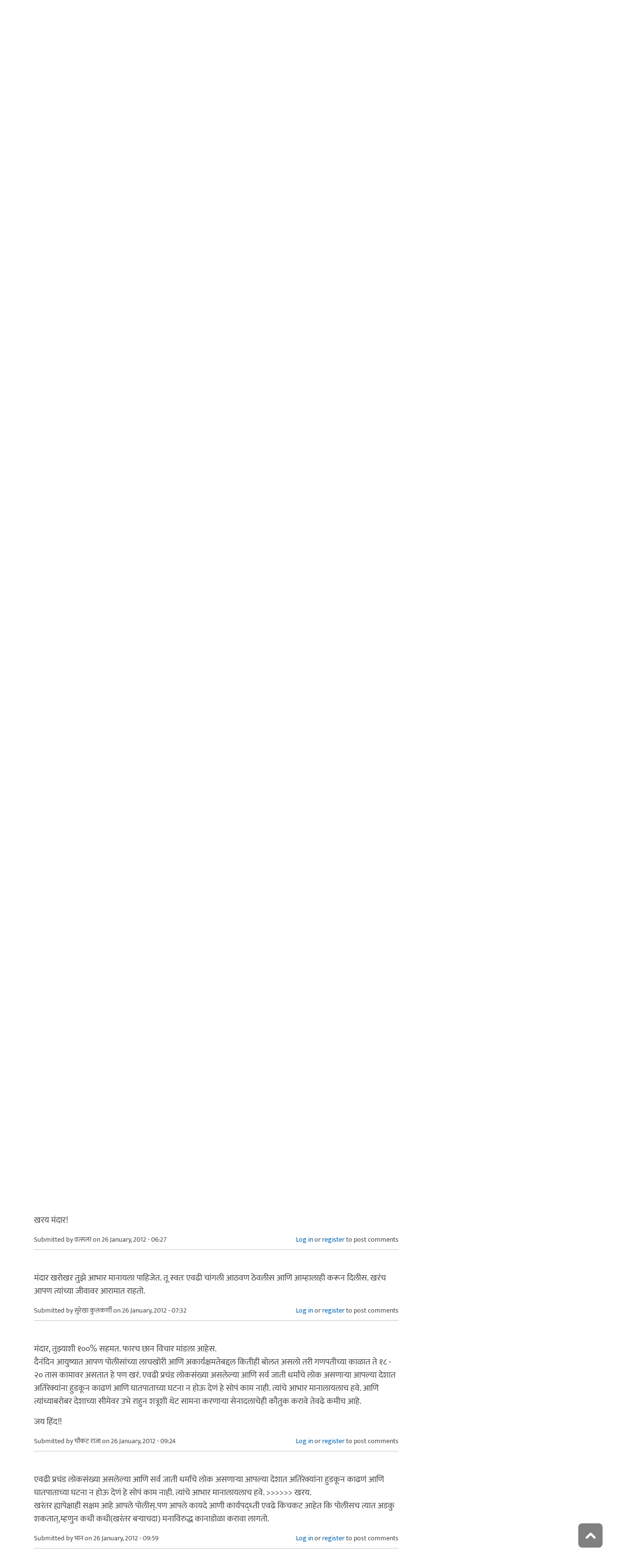

--- FILE ---
content_type: text/html; charset=utf-8
request_url: https://www.maayboli.com/node/32224
body_size: 15425
content:
<!DOCTYPE html>
<html lang="mr" dir="ltr"
  xmlns:content="http://purl.org/rss/1.0/modules/content/"
  xmlns:dc="http://purl.org/dc/terms/"
  xmlns:foaf="http://xmlns.com/foaf/0.1/"
  xmlns:og="http://ogp.me/ns#"
  xmlns:rdfs="http://www.w3.org/2000/01/rdf-schema#"
  xmlns:sioc="http://rdfs.org/sioc/ns#"
  xmlns:sioct="http://rdfs.org/sioc/types#"
  xmlns:skos="http://www.w3.org/2004/02/skos/core#"
  xmlns:xsd="http://www.w3.org/2001/XMLSchema#">

  <head profile="http://www.w3.org/1999/xhtml/vocab">
    <!--[if IE]><![endif]-->
<link rel="dns-prefetch" href="//dk5wv51hv3hj1.cloudfront.net" />
<link rel="preconnect" href="https://dk5wv51hv3hj1.cloudfront.net" />
<link rel="dns-prefetch" href="//maxcdn.bootstrapcdn.com" />
<link rel="preconnect" href="https://maxcdn.bootstrapcdn.com" />
<link rel="dns-prefetch" href="//fonts.gstatic.com" />
<link rel="preconnect" href="https://fonts.gstatic.com" crossorigin="" />
<link rel="dns-prefetch" href="//fonts.googleapis.com" />
<link rel="preconnect" href="https://fonts.googleapis.com" />
<link rel="dns-prefetch" href="//www.google-analytics.com" />
<link rel="preconnect" href="https://www.google-analytics.com" />
<link rel="dns-prefetch" href="//stats.g.doubleclick.net" />
<link rel="preconnect" href="https://stats.g.doubleclick.net" />
<meta http-equiv="Content-Type" content="text/html; charset=utf-8" />
<meta http-equiv="x-dns-prefetch-control" content="on" />
<link rel="dns-prefetch" href="//dk5wv51hv3hj1.cloudfront.net" />
<!--[if IE 9]>
<link rel="prefetch" href="//dk5wv51hv3hj1.cloudfront.net" />
<![endif]-->
<meta name="MobileOptimized" content="width" />
<meta name="HandheldFriendly" content="true" />
<meta name="viewport" content="width=device-width, initial-scale=1" />
<link rel="shortcut icon" href="https://dk5wv51hv3hj1.cloudfront.net/files/favicon_0.ico" type="image/vnd.microsoft.icon" />
<meta name="description" content="आज, प्रजासत्ताक दिनी आपापल्या घरी आरामात बसून त्यांच्या भ्रष्टाचाराबाबत बोलताना, त्यांच्या मग्रूरीबद्दल चर्चा करताना, आणि त्यांच्या अकार्यक्षमतेवर ताशेरे ओढताना आपण त्यांच्या त्यागाचीही आठवण काढूया. कारण आज त्यांच्यामुळेच आपण रात्री सुखाची झोप घेऊ शकतो आहोत, आज त्यांच्यामुळेच कसाबसारख्या अतिरेक्याला जिवंत पकडण्यात आणि पाकिस्तानचा खरा चेहरा पुराव्यासकट जगासमोर मांडण्यात" />
<link rel="canonical" href="https://www.maayboli.com/node/32224" />
<link rel="shortlink" href="https://www.maayboli.com/node/32224" />
<meta property="al:android:package" content="com.maayboli.mbapp1" />
<link rel="alternate" href="android-app://com.maayboli.mbapp1/https/www.maayboli.com/node/32224" />
<meta property="al:android:app_name" content="मायबोली" />
    <title>आज त्यांचेही आभार मानूया | Maayboli</title>
    <style type="text/css" media="all">
/* <![CDATA[ */
@font-face{font-family:'Ek Mukta';font-style:normal;font-weight:400;src:url(https://fonts.gstatic.com/l/font?kit=mem9YaCmzCuv3KJUDIYTcr4&skey=d65e051ac0f4d370&v=v25) format('woff'),url(https://fonts.gstatic.com/s/ekmukta/v25/mem9YaCmzCuv3KJUDIYTcr0.ttf) format('truetype')}
/* ]]> */
</style>
<link type="text/css" rel="stylesheet" href="https://dk5wv51hv3hj1.cloudfront.net/files/advagg_css/css__u0OIdrD0n_SM7a7_wh5RzGveVW-YPRBbFgD9Nj1T9vE__shHzwCTvHIO20Jo8vK9quyuddTSBXYzX19F7zidb09k__09aerGDB_K9-xamslZRl3v05Nc2fnULxpJIbQ4MdpBc.css" media="all" />

<!--[if (IE 9)&(!IEMobile)]>
<link type="text/css" rel="stylesheet" href="https://dk5wv51hv3hj1.cloudfront.net/files/advagg_css/css__I4r7dKaFfl8gOAtRhc_s_CmUVxE1FkFPQ9fotMhV1DA__Whubzdv9zyTyeqdpEpouWE1QVQ0tGlMpbn3eJpTuHog__09aerGDB_K9-xamslZRl3v05Nc2fnULxpJIbQ4MdpBc.css" media="all" />
<![endif]-->
<link type="text/css" rel="stylesheet" href="https://dk5wv51hv3hj1.cloudfront.net/files/advagg_css/css__X3ICf2yXdzumWJleMmoHSJeIW_Se7mEb0eclGka8rv4__0SrCX3VfG3LKiLB2gigqtGqXjcyj7MblxbarzLknLwo__09aerGDB_K9-xamslZRl3v05Nc2fnULxpJIbQ4MdpBc.css" media="all" />
<style type="text/css" media="all">
/* <![CDATA[ */
#back-top{right:40px}#back-top span#button{background-color:#616161}#back-top span#button:hover{opacity:1;filter:alpha(opacity=1);background-color:#3b3b3b}span#link{display:none}
/* ]]> */
</style>

    <!-- HTML5 element support for IE6-8 -->
    <!--[if lt IE 9]>
      <script src="//html5shiv.googlecode.com/svn/trunk/html5.js"></script>
    <![endif]-->
    <script type="text/javascript">
<!--//--><![CDATA[//><!--
window.google_analytics_uacct = "UA-250696-1";
//--><!]]>
</script>
<script type="text/javascript">
<!--//--><![CDATA[//><!--
(function(i,s,o,g,r,a,m){i["GoogleAnalyticsObject"]=r;i[r]=i[r]||function(){(i[r].q=i[r].q||[]).push(arguments)},i[r].l=1*new Date();a=s.createElement(o),m=s.getElementsByTagName(o)[0];a.async=1;a.src=g;m.parentNode.insertBefore(a,m)})(window,document,"script","https://www.google-analytics.com/analytics.js","ga");ga("create", "UA-250696-1", {"cookieDomain":"auto"});ga("require", "linkid", "linkid.js");ga("require", "displayfeatures");ga("set", "dimension2", "0 sec");ga("set", "dimension3", "0 sec");ga("set", "dimension5", "anonymous user");ga("send", "pageview");// Feature detects Navigation Timing API support.
if (window.performance) {
  // Gets the number of milliseconds since page load
  // (and rounds the result since the value must be an integer).
  var timeSincePageLoad = Math.round(performance.now());

  // Sends the timing hit to Google Analytics.
  ga('send', 'timing', 'JS Dependencies', 'load', timeSincePageLoad);
}
//--><!]]>
</script>
  </head>
  <body class="html not-front not-logged-in one-sidebar sidebar-second page-node page-node- page-node-32224 node-type-story-gulmohar page-sidebar-disabled header-sidebar-disabled sff-5 slff-5 hff-5 pff-5 pdff-5 wide-sidebar" >
    <div id="skip-link">
      <a href="#main-content" class="element-invisible element-focusable">Skip to main content</a>
    </div>
        <!-- #header-container -->
<div id="header-container">
    
        <!-- #header -->
    <header id="header" class="clearfix with-header-side-not-empty container">

                <div id="header-side-container" class="clearfix">
                        <div id="logo-and-site-name-container">
                                <div id="logo" class="alternative-logo-inner">
                <a href="/" title="मुख्यपृष्ठ" rel="home"> <img src="https://dk5wv51hv3hj1.cloudfront.net/files/logos/inner/maayboli_logo_73x90_1.png" alt="मुख्यपृष्ठ" onerror="this.onerror=null; this.src='https://dk5wv51hv3hj1.cloudfront.net/sites/all/themes/maayboli706/logo.png'"/> </a>
                </div>
                                            </div>
                    </div>
        
        <div class="container">
            
            <!-- #header-inside -->
            <div id="header-inside" class="clearfix">
                <div class="row">

                                        <div id="header-main-container" class="clearfix">

                                                <div class="col-sm-12">
                            <!-- #header-first -->
                            <div id="header-first" class="clearfix">
                                <div class="header-area">
                                      <div class="region region-header">
    <div id="block-superfish-1" class="block block-superfish clearfix">

    
  <div class="content">
    <ul  id="superfish-1" class="menu sf-menu sf-main-menu sf-horizontal sf-style-none sf-total-items-6 sf-parent-items-5 sf-single-items-1"><li id="menu-243-1" class="first odd sf-item-1 sf-depth-1 sf-total-children-2 sf-parent-children-0 sf-single-children-2 menuparent"><a href="/new4me_all" title="नवीन लेखन" class="sf-depth-1 menuparent">नवीन लेखन</a><ul><li id="menu-8981-1" class="first odd sf-item-1 sf-depth-2 sf-no-children"><a href="/new4me_all" title="मायबोलीवर नवीन लेखन" class="sf-depth-2">मायबोलीवर नवीन लेखन</a></li><li id="menu-1829-1" class="last even sf-item-2 sf-depth-2 sf-no-children"><a href="/top20forall" title="मायबोलीवरचं, सध्याचं लोकप्रिय लेखन" class="sf-depth-2">निवडक मायबोली</a></li></ul></li><li id="menu-173-1" class="middle even sf-item-2 sf-depth-1 sf-total-children-3 sf-parent-children-0 sf-single-children-3 menuparent"><a href="/hitguj/index.html" title="हितगुज" class="sf-depth-1 menuparent">हितगुज</a><ul><li id="menu-256-1" class="first odd sf-item-1 sf-depth-2 sf-no-children"><a href="/hitguj/index.html" title="हितगुज-विषयानुसार" class="sf-depth-2">हितगुज-विषयानुसार</a></li><li id="menu-252-1" class="middle even sf-item-2 sf-depth-2 sf-no-children"><a href="/node/2201" title="माझ्या गावात" class="sf-depth-2">माझ्या गावात</a></li><li id="menu-257-1" class="last odd sf-item-3 sf-depth-2 sf-no-children"><a href="/hitguj/messages/board-topics.html" title="जुन्या हितगुजवर" class="sf-depth-2">जुन्या हितगुजवर</a></li></ul></li><li id="menu-5184-1" class="middle odd sf-item-3 sf-depth-1 sf-no-children"><a href="https://www.maayboli.com/ganeshotsav/2025" title="मायबोली गणेशोत्सव २०२५" class="sf-depth-1">मायबोली गणेशोत्सव २०२५</a></li><li id="menu-204-1" class="middle even sf-item-4 sf-depth-1 sf-total-children-10 sf-parent-children-0 sf-single-children-10 menuparent"><a href="/gulmohar" title="गुलमोहर" class="sf-depth-1 menuparent">गुलमोहर</a><ul><li id="menu-261-1" class="first odd sf-item-1 sf-depth-2 sf-no-children"><a href="/gulmohar/marathi-katha" title="कथा" class="sf-depth-2">कथा</a></li><li id="menu-262-1" class="middle even sf-item-2 sf-depth-2 sf-no-children"><a href="/gulmohar/marathi-lekh" title="ललित" class="sf-depth-2">लेख</a></li><li id="menu-263-1" class="middle odd sf-item-3 sf-depth-2 sf-no-children"><a href="/gulmohar/kavita" title="कविता" class="sf-depth-2">कविता</a></li><li id="menu-5012-1" class="middle even sf-item-4 sf-depth-2 sf-no-children"><a href="/gulmohar/marathi-gazal" title="मराठी गझल" class="sf-depth-2">गझल</a></li><li id="menu-264-1" class="middle odd sf-item-5 sf-depth-2 sf-no-children"><a href="/gulmohar/marathi-vinod" title="विनोदी लेखन" class="sf-depth-2">विनोदी लेखन</a></li><li id="menu-5010-1" class="middle even sf-item-6 sf-depth-2 sf-no-children"><a href="/gulmohar/chitrakala" title="चित्रकला" class="sf-depth-2">चित्रकला</a></li><li id="menu-5011-1" class="middle odd sf-item-7 sf-depth-2 sf-no-children"><a href="/gulmohar/photography" title="प्रकाशचित्रण" class="sf-depth-2">प्रकाशचित्रण</a></li><li id="menu-265-1" class="middle even sf-item-8 sf-depth-2 sf-no-children"><a href="/node/37112" title="विविध कला" class="sf-depth-2">विविध कला</a></li><li id="menu-1483-1" class="middle odd sf-item-9 sf-depth-2 sf-no-children"><a href="/gulmohar/marathi-balsahitya" title="" class="sf-depth-2">बालसाहित्य</a></li><li id="menu-199-1" class="last even sf-item-10 sf-depth-2 sf-no-children"><a href="/blog" title="रंगीबेरंगी" class="sf-depth-2">रंगीबेरंगी</a></li></ul></li><li id="menu-258-1" class="middle odd sf-item-5 sf-depth-1 sf-total-children-10 sf-parent-children-0 sf-single-children-10 menuparent"><a href="/vishesh" class="sf-depth-1 menuparent">मायबोली विशेष</a><ul><li id="menu-1960-1" class="first odd sf-item-1 sf-depth-2 sf-no-children"><a href="/node/1839" title="मायबोली - गुलमोहर मध्ये मायबोलीकरानी लिहिलेल्या कथा/लेख मालिका." class="sf-depth-2">लेखमालिका</a></li><li id="menu-270-1" class="middle even sf-item-2 sf-depth-2 sf-no-children"><a href="/node/5247" title="गणेशोत्सव" class="sf-depth-2">गणेशोत्सव</a></li><li id="menu-4756-1" class="middle odd sf-item-3 sf-depth-2 sf-no-children"><a href="/node/35318" title="मातृदिन" class="sf-depth-2">मातृदिन</a></li><li id="menu-269-1" class="middle even sf-item-4 sf-depth-2 sf-no-children"><a href="/node/5245" title="दिवाळी अंक" class="sf-depth-2">दिवाळी अंक</a></li><li id="menu-1530-1" class="middle odd sf-item-5 sf-depth-2 sf-no-children"><a href="/marathibhashadin" title="" class="sf-depth-2">मराठी भाषा दिवस</a></li><li id="menu-272-1" class="middle even sf-item-6 sf-depth-2 sf-no-children"><a href="/aksharvarta" title="अक्षरवार्ता" class="sf-depth-2">अक्षरवार्ता</a></li><li id="menu-1956-1" class="middle odd sf-item-7 sf-depth-2 sf-no-children"><a href="/node/35317" title="महिला दिन " class="sf-depth-2">महिला दिन</a></li><li id="menu-259-1" class="middle even sf-item-8 sf-depth-2 sf-no-children"><a href="/sanvaad" title="संवाद" class="sf-depth-2">संवाद</a></li><li id="menu-268-1" class="middle odd sf-item-9 sf-depth-2 sf-no-children"><a href="/karyashala" title="गझल कार्यशाळा" class="sf-depth-2">गझल कार्यशाळा</a></li><li id="menu-277-1" class="last even sf-item-10 sf-depth-2 sf-no-children"><a href="/tendulkar" title="विजय तेंडुलकर स्मृतिदिन" class="sf-depth-2">तेंडुलकर स्मृतिदिन</a></li></ul></li><li id="menu-174-1" class="last even sf-item-6 sf-depth-1 sf-total-children-2 sf-parent-children-0 sf-single-children-2 menuparent"><a href="/node/1500" title="मदतपुस्तिका" class="sf-depth-1 menuparent">मदतपुस्तिका</a><ul><li id="menu-175-1" class="first odd sf-item-1 sf-depth-2 sf-no-children"><a href="/about" class="sf-depth-2">आम्ही कोण?</a></li><li id="menu-176-1" class="last even sf-item-2 sf-depth-2 sf-no-children"><a href="/about_us/patrabhet.shtml" class="sf-depth-2">पत्रभेट</a></li></ul></li></ul>  </div>
</div>
  </div>
                                </div>
                            </div>
                            <!-- EOF:#header-first -->
                        </div>
                        
                        
                    </div>
                    
                    
                </div>
            </div>
            <!-- EOF: #header-inside -->

        </div>
            </header>
    <!-- EOF: #header -->
    </div>
<!-- EOF: #header-container -->



<!-- #page -->
<div id="page" class="clearfix">
    
    
    
     
    <!-- #breadcrumb -->
    <div id="breadcrumb" class="clearfix">
        <div class="container">
            <!-- #breadcrumb-inside -->
            <div id="breadcrumb-inside" class="clearfix">
                <div class="row">
                    <div class="col-md-12">
                        <div>You are here: <a href="/">मुख्यपृष्ठ</a> <span class="breadcrumb-separator">/</span>आज त्यांचेही आभार मानूया</div>        
                    </div>
                </div>
            </div>
            <!-- EOF: #breadcrumb-inside -->
        </div>
    </div>
    <!-- EOF: #breadcrumb -->
    
    
    
    
    <!-- #main-content -->
    <div id="main-content" class="clearfix">
        <div class="container">
            <div class="row">

                <section class="col-md-8">

                    <!-- #main -->
                    <div id="main" class="clearfix main-area">

                                                <h1 class="title" id="page-title">आज त्यांचेही आभार मानूया</h1>                        
                        <!-- #tabs -->
                                                    <div class="tabs">
                                                        </div>
                                                <!-- EOF: #tabs -->

                        
                        <!-- #action links -->
                                                <!-- EOF: #action links -->

                         
                          <div class="region region-content">
    <div id="block-system-main" class="block block-system clearfix">

    
  <div class="content">
    <article id="node-32224" class="node node-story-gulmohar clearfix" about="/node/32224" typeof="sioc:Item foaf:Document">

      <header>
                  <span property="dc:title" content="आज त्यांचेही आभार मानूया" class="rdf-meta element-hidden"></span><span property="sioc:num_replies" content="29" datatype="xsd:integer" class="rdf-meta element-hidden"></span>      
            
              <div class="node-info">
          <span property="dc:date dc:created" content="2012-01-25T22:46:50-05:00" datatype="xsd:dateTime" rel="sioc:has_creator">Submitted by <span class="username" xml:lang="" about="/user/23281" typeof="sioc:UserAccount" property="foaf:name" datatype="">मंदार-जोशी</span> on 25 January, 2012 - 22:46</span>        </div>
      
    </header>
  
  <div class="content wordwrap clearfix ">
    <div class="field field-name-body field-type-text-with-summary field-label-hidden"><div class="field-items"><div class="field-item even" property="content:encoded"><p>आज, प्रजासत्ताक दिनी आपापल्या घरी आरामात बसून त्यांच्या भ्रष्टाचाराबाबत बोलताना, त्यांच्या मग्रूरीबद्दल चर्चा करताना, आणि त्यांच्या अकार्यक्षमतेवर ताशेरे ओढताना आपण त्यांच्या त्यागाचीही आठवण काढूया. कारण आज त्यांच्यामुळेच आपण रात्री सुखाची झोप घेऊ शकतो आहोत, आज त्यांच्यामुळेच कसाबसारख्या अतिरेक्याला जिवंत पकडण्यात आणि पाकिस्तानचा खरा चेहरा पुराव्यासकट जगासमोर मांडण्यात आपल्याला यश आलं आहे. </p>
<p>आज त्यांचे आभार मानूया, त्यांना मनःपूर्वक वंदन करुया - ते म्हणजे अर्थातच आपले - पोलीस!</p>
<p><img src="https://dk5wv51hv3hj1.cloudfront.net/files/u23281/TheUniform.jpg" width="559" height="419" alt="TheUniform.jpg" /></p>
</div></div></div><div class="field field-name-taxonomy-vocabulary-9 field-type-taxonomy-term-reference field-label-above"><div class="field-label">गुलमोहर:&nbsp;</div><div class="field-items"><div class="field-item even"><a href="/taxonomy/term/231" typeof="skos:Concept" property="rdfs:label skos:prefLabel" datatype="">प्रकाशचित्र</a></div></div></div><div class="field field-name-taxonomy-vocabulary-14 field-type-taxonomy-term-reference field-label-above"><div class="field-label">शब्दखुणा:&nbsp;</div><div class="field-items"><div class="field-item even"><a href="/taxonomy/term/8209" typeof="skos:Concept" property="rdfs:label skos:prefLabel" datatype="">पोलीस</a></div></div></div><div class="rrssb"><div class="rrssb-prefix">शेअर करा</div><ul class="rrssb-buttons"><li class="rrssb-whatsapp"><a href="whatsapp://send?text=%E0%A4%86%E0%A4%9C%20%E0%A4%A4%E0%A5%8D%E0%A4%AF%E0%A4%BE%E0%A4%82%E0%A4%9A%E0%A5%87%E0%A4%B9%E0%A5%80%20%E0%A4%86%E0%A4%AD%E0%A4%BE%E0%A4%B0%20%E0%A4%AE%E0%A4%BE%E0%A4%A8%E0%A5%82%E0%A4%AF%E0%A4%BE https%3A%2F%2Fwww.maayboli.com%2Fnode%2F32224" class="popup"><span class="rrssb-icon"></span><span class="rrssb-text">whatsapp</span></a></li><li class="rrssb-facebook"><a href="https://www.facebook.com/sharer/sharer.php?u=https%3A%2F%2Fwww.maayboli.com%2Fnode%2F32224" class="popup"><span class="rrssb-icon"></span><span class="rrssb-text">facebook</span></a></li><li class="rrssb-twitter"><a href="https://twitter.com/intent/tweet?text=%E0%A4%86%E0%A4%9C%20%E0%A4%A4%E0%A5%8D%E0%A4%AF%E0%A4%BE%E0%A4%82%E0%A4%9A%E0%A5%87%E0%A4%B9%E0%A5%80%20%E0%A4%86%E0%A4%AD%E0%A4%BE%E0%A4%B0%20%E0%A4%AE%E0%A4%BE%E0%A4%A8%E0%A5%82%E0%A4%AF%E0%A4%BE&url=https%3A%2F%2Fwww.maayboli.com%2Fnode%2F32224" class="popup"><span class="rrssb-icon"></span><span class="rrssb-text">twitter</span></a></li><li class="rrssb-googleplus"><a href="https://plus.google.com/share?url=https%3A%2F%2Fwww.maayboli.com%2Fnode%2F32224" class="popup"><span class="rrssb-icon"></span><span class="rrssb-text">google+</span></a></li><li class="rrssb-pinterest"><a href="http://pinterest.com/pin/create/link/?url=https%3A%2F%2Fwww.maayboli.com%2Fnode%2F32224&media=https%3A%2F%2Fdk5wv51hv3hj1.cloudfront.net%2Fsites%2Fall%2Fthemes%2Fmaayboli706%2Flogo.png&description=%E0%A4%86%E0%A4%9C%20%E0%A4%A4%E0%A5%8D%E0%A4%AF%E0%A4%BE%E0%A4%82%E0%A4%9A%E0%A5%87%E0%A4%B9%E0%A5%80%20%E0%A4%86%E0%A4%AD%E0%A4%BE%E0%A4%B0%20%E0%A4%AE%E0%A4%BE%E0%A4%A8%E0%A5%82%E0%A4%AF%E0%A4%BE" class="popup"><span class="rrssb-icon"></span><span class="rrssb-text">pinterest</span></a></li><li class="rrssb-email"><a href="mailto:?subject=%E0%A4%86%E0%A4%9C%20%E0%A4%A4%E0%A5%8D%E0%A4%AF%E0%A4%BE%E0%A4%82%E0%A4%9A%E0%A5%87%E0%A4%B9%E0%A5%80%20%E0%A4%86%E0%A4%AD%E0%A4%BE%E0%A4%B0%20%E0%A4%AE%E0%A4%BE%E0%A4%A8%E0%A5%82%E0%A4%AF%E0%A4%BE&body=https%3A%2F%2Fwww.maayboli.com%2Fnode%2F32224" ><span class="rrssb-icon"></span><span class="rrssb-text">email</span></a></li></ul></div>  </div>

  
      <footer>
      <ul class="links inline"><li class="comment_forbidden first last"><span><a href="/user/login?destination=node/32224%23comment-form">Log in</a> or <a href="/user/register?destination=node/32224%23comment-form">register</a> to post comments</span></li>
</ul>    </footer>
  
  <section id="comments" class="comment-wrapper divider">
  
    
  <a id="comment-1853489"></a>
<article class="comment clearfix" about="/comment/1853489#comment-1853489" typeof="sioc:Post sioct:Comment">

  
  <div class="content clearfix">
   

        <h3 property="dc:title" datatype="" class="title"><a href="/comment/1853489#comment-1853489" class="permalink" rel="bookmark">खरं आहे मंदार! त्यांच्यामुळेच</a></h3>
        
    <span rel="sioc:reply_of" resource="/node/32224" class="rdf-meta element-hidden"></span><div class="field field-name-comment-body field-type-text-long field-label-hidden"><div class="field-items"><div class="field-item even" property="content:encoded"><p>खरं आहे मंदार! त्यांच्यामुळेच आपण निवांत राहू शकतो. त्यांचे आभार मानायलाच हवेत.</p>
</div></div></div>        <div class="submitted">
            <span property="dc:date dc:created" content="2012-01-25T23:13:31-05:00" datatype="xsd:dateTime" rel="sioc:has_creator">Submitted by <span class="username" xml:lang="" about="/user/31325" typeof="sioc:UserAccount" property="foaf:name" datatype="">प्रज्ञा कुलकर्णी</span> on 25 January, 2012 - 23:13</span>    </div>
    <ul class="links inline"><li class="comment_forbidden first last"><span><a href="/user/login?destination=node/32224%23comment-form">Log in</a> or <a href="/user/register?destination=node/32224%23comment-form">register</a> to post comments</span></li>
</ul>  </div>

</article><a id="comment-1853492"></a>
<article class="comment clearfix" about="/comment/1853492#comment-1853492" typeof="sioc:Post sioct:Comment">

  
  <div class="content clearfix">
   

        <h3 property="dc:title" datatype="" class="title"><a href="/comment/1853492#comment-1853492" class="permalink" rel="bookmark">अगदि अगदि ...
मला पोलीसांचे</a></h3>
        
    <span rel="sioc:reply_of" resource="/node/32224" class="rdf-meta element-hidden"></span><div class="field field-name-comment-body field-type-text-long field-label-hidden"><div class="field-items"><div class="field-item even" property="content:encoded"><p>अगदि अगदि ...<br />
मला पोलीसांचे अतिशय कौतुक (खरेतर किव) .. आहे -<br />
१) गणपती विसर्जनात पेताड लोक नाचत असतात त्याना अवरायाला हे ..<br />
२) **** नेते वातानुकुलीत गाड्या फिरवणार .. गस्त घालणार हे ...</p>
<p>या २ गोष्टिंमध्ये पोलीसांची इतकी शक्ती खर्च होते ना.... विनाकारण ...</p>
</div></div></div>        <div class="submitted">
            <span property="dc:date dc:created" content="2012-01-25T23:22:22-05:00" datatype="xsd:dateTime" rel="sioc:has_creator">Submitted by <span class="username" xml:lang="" about="/user/28698" typeof="sioc:UserAccount" property="foaf:name" datatype="">चारुदत्त</span> on 25 January, 2012 - 23:22</span>    </div>
    <ul class="links inline"><li class="comment_forbidden first last"><span><a href="/user/login?destination=node/32224%23comment-form">Log in</a> or <a href="/user/register?destination=node/32224%23comment-form">register</a> to post comments</span></li>
</ul>  </div>

</article><a id="comment-1853516"></a>
<article class="comment clearfix" about="/comment/1853516#comment-1853516" typeof="sioc:Post sioct:Comment">

  
  <div class="content clearfix">
   

        <h3 property="dc:title" datatype="" class="title"><a href="/comment/1853516#comment-1853516" class="permalink" rel="bookmark">छान</a></h3>
        
    <span rel="sioc:reply_of" resource="/node/32224" class="rdf-meta element-hidden"></span><div class="field field-name-comment-body field-type-text-long field-label-hidden"><div class="field-items"><div class="field-item even" property="content:encoded"><p>छान आहे....................नक्कीच त्यांच्या मुळेच आपण हे दिवस बघत आहोत</p>
</div></div></div>        <div class="submitted">
            <span property="dc:date dc:created" content="2012-01-26T00:32:01-05:00" datatype="xsd:dateTime" rel="sioc:has_creator">Submitted by <span class="username" xml:lang="" about="/user/32166" typeof="sioc:UserAccount" property="foaf:name" datatype="">उदयन.</span> on 26 January, 2012 - 00:32</span>    </div>
    <ul class="links inline"><li class="comment_forbidden first last"><span><a href="/user/login?destination=node/32224%23comment-form">Log in</a> or <a href="/user/register?destination=node/32224%23comment-form">register</a> to post comments</span></li>
</ul>  </div>

</article><a id="comment-1853519"></a>
<article class="comment clearfix" about="/comment/1853519#comment-1853519" typeof="sioc:Post sioct:Comment">

  
  <div class="content clearfix">
   

        <h3 property="dc:title" datatype="" class="title"><a href="/comment/1853519#comment-1853519" class="permalink" rel="bookmark">सही रे मंदार !  मस्त प्रचि</a></h3>
        
    <span rel="sioc:reply_of" resource="/node/32224" class="rdf-meta element-hidden"></span><div class="field field-name-comment-body field-type-text-long field-label-hidden"><div class="field-items"><div class="field-item even" property="content:encoded"><p>सही रे मंदार !  मस्त प्रचि आणि तु आठवण ठेवुन आम्हालाही आठवण करुन दिल्याबद्दल तुझे आभार. </p>
<p>पोलिसखात्याला अनेकानेक धन्यवाद !</p>
</div></div></div>        <div class="submitted">
            <span property="dc:date dc:created" content="2012-01-26T00:40:31-05:00" datatype="xsd:dateTime" rel="sioc:has_creator">Submitted by <span class="username" xml:lang="" about="/user/13062" typeof="sioc:UserAccount" property="foaf:name" datatype="">मीरा..</span> on 26 January, 2012 - 00:40</span>    </div>
    <ul class="links inline"><li class="comment_forbidden first last"><span><a href="/user/login?destination=node/32224%23comment-form">Log in</a> or <a href="/user/register?destination=node/32224%23comment-form">register</a> to post comments</span></li>
</ul>  </div>

</article><a id="comment-1853555"></a>
<article class="comment clearfix" about="/comment/1853555#comment-1853555" typeof="sioc:Post sioct:Comment">

  
  <div class="content clearfix">
   

        <h3 property="dc:title" datatype="" class="title"><a href="/comment/1853555#comment-1853555" class="permalink" rel="bookmark">(No subject)</a></h3>
        
    <span rel="sioc:reply_of" resource="/node/32224" class="rdf-meta element-hidden"></span><div class="field field-name-comment-body field-type-text-long field-label-hidden"><div class="field-items"><div class="field-item even" property="content:encoded"><p><img src="https://dk5wv51hv3hj1.cloudfront.net/files/smiley/packs/hitguj/happy.gif" alt="Happy" class="smly" /></p>
</div></div></div>        <div class="submitted">
            <span property="dc:date dc:created" content="2012-01-26T01:24:40-05:00" datatype="xsd:dateTime" rel="sioc:has_creator">Submitted by <span class="username" xml:lang="" about="/user/30279" typeof="sioc:UserAccount" property="foaf:name" datatype="">सेनापती...</span> on 26 January, 2012 - 01:24</span>    </div>
    <ul class="links inline"><li class="comment_forbidden first last"><span><a href="/user/login?destination=node/32224%23comment-form">Log in</a> or <a href="/user/register?destination=node/32224%23comment-form">register</a> to post comments</span></li>
</ul>  </div>

</article><a id="comment-1853636"></a>
<article class="comment comment-by-node-author clearfix" about="/comment/1853636#comment-1853636" typeof="sioc:Post sioct:Comment">

  
  <div class="content clearfix">
   

        <h3 property="dc:title" datatype="" class="title"><a href="/comment/1853636#comment-1853636" class="permalink" rel="bookmark">आज हा पोलीस इन्स्पेक्टर एका</a></h3>
        
    <span rel="sioc:reply_of" resource="/node/32224" class="rdf-meta element-hidden"></span><div class="field field-name-comment-body field-type-text-long field-label-hidden"><div class="field-items"><div class="field-item even" property="content:encoded"><p>आज हा पोलीस इन्स्पेक्टर एका शाळेच्या प्रजासत्ताक दिनाच्या समारंभात शाळेच्या विद्यार्थ्यांच्या बरोबरीने उत्साहात सहभागी होताना दिसला, आणि त्याच बरोबर घारीच्या नजरेने सगळीकडे लक्ष ठेवताना दिसला, आणि हे सुचलं.</p>
</div></div></div>        <div class="submitted">
            <span property="dc:date dc:created" content="2012-01-26T03:14:39-05:00" datatype="xsd:dateTime" rel="sioc:has_creator">Submitted by <span class="username" xml:lang="" about="/user/23281" typeof="sioc:UserAccount" property="foaf:name" datatype="">मंदार-जोशी</span> on 26 January, 2012 - 03:14</span>    </div>
    <ul class="links inline"><li class="comment_forbidden first last"><span><a href="/user/login?destination=node/32224%23comment-form">Log in</a> or <a href="/user/register?destination=node/32224%23comment-form">register</a> to post comments</span></li>
</ul>  </div>

</article><a id="comment-1853689"></a>
<article class="comment clearfix" about="/comment/1853689#comment-1853689" typeof="sioc:Post sioct:Comment">

  
  <div class="content clearfix">
   

        <h3 property="dc:title" datatype="" class="title"><a href="/comment/1853689#comment-1853689" class="permalink" rel="bookmark">अगदी अगदी! मंदार!</a></h3>
        
    <span rel="sioc:reply_of" resource="/node/32224" class="rdf-meta element-hidden"></span><div class="field field-name-comment-body field-type-text-long field-label-hidden"><div class="field-items"><div class="field-item even" property="content:encoded"><p>अगदी अगदी! मंदार! स्व-संरक्षणाच्या साधनांचा तुटवडा, दर्जाहिनता ह्या सगळ्याकडे दुर्लक्ष करुन आपल्या संरक्षणासाठी झटणार्‍या आणि त्यांचे बलिदान व्यर्थच जाते, याची जाणीव असूनही आपले कर्तव्य करत राहणार्‍या आपल्या पोलिसांना आणि जवानांना आदरपूर्वक सलाम! सर्वांना प्रजसत्ताक दिनाच्या हार्दिक शुभेच्छा!</p>
<p>ऐ मेरे वतन के लोगो<br />
जरा आँखमें भर लो पानी<br />
जो शहिद हुए हैं उनकी<br />
जरा याद करो कुर्बानी</p>
</div></div></div>        <div class="submitted">
            <span property="dc:date dc:created" content="2012-01-26T04:13:04-05:00" datatype="xsd:dateTime" rel="sioc:has_creator">Submitted by <span class="username" xml:lang="" about="/user/28559" typeof="sioc:UserAccount" property="foaf:name" datatype="">सानी</span> on 26 January, 2012 - 04:13</span>    </div>
    <ul class="links inline"><li class="comment_forbidden first last"><span><a href="/user/login?destination=node/32224%23comment-form">Log in</a> or <a href="/user/register?destination=node/32224%23comment-form">register</a> to post comments</span></li>
</ul>  </div>

</article><a id="comment-1853699"></a>
<article class="comment clearfix" about="/comment/1853699#comment-1853699" typeof="sioc:Post sioct:Comment">

  
  <div class="content clearfix">
   

        <h3 property="dc:title" datatype="" class="title"><a href="/comment/1853699#comment-1853699" class="permalink" rel="bookmark">When you go home, tell them</a></h3>
        
    <span rel="sioc:reply_of" resource="/node/32224" class="rdf-meta element-hidden"></span><div class="field field-name-comment-body field-type-text-long field-label-hidden"><div class="field-items"><div class="field-item even" property="content:encoded"><p>When you go home, tell them of us &amp; say,<br />
for your tomorrow we gave our today"</p>
</div></div></div>        <div class="submitted">
            <span property="dc:date dc:created" content="2012-01-26T04:28:05-05:00" datatype="xsd:dateTime" rel="sioc:has_creator">Submitted by <span class="username" xml:lang="" about="/user/30279" typeof="sioc:UserAccount" property="foaf:name" datatype="">सेनापती...</span> on 26 January, 2012 - 04:28</span>    </div>
    <ul class="links inline"><li class="comment_forbidden first last"><span><a href="/user/login?destination=node/32224%23comment-form">Log in</a> or <a href="/user/register?destination=node/32224%23comment-form">register</a> to post comments</span></li>
</ul>  </div>

</article><a id="comment-1853747"></a>
<article class="comment clearfix" about="/comment/1853747#comment-1853747" typeof="sioc:Post sioct:Comment">

  
  <div class="content clearfix">
   

        <h3 property="dc:title" datatype="" class="title"><a href="/comment/1853747#comment-1853747" class="permalink" rel="bookmark">खरय मंदार!</a></h3>
        
    <span rel="sioc:reply_of" resource="/node/32224" class="rdf-meta element-hidden"></span><div class="field field-name-comment-body field-type-text-long field-label-hidden"><div class="field-items"><div class="field-item even" property="content:encoded"><p>खरय मंदार!</p>
</div></div></div>        <div class="submitted">
            <span property="dc:date dc:created" content="2012-01-26T06:27:37-05:00" datatype="xsd:dateTime" rel="sioc:has_creator">Submitted by <span class="username" xml:lang="" about="/user/24963" typeof="sioc:UserAccount" property="foaf:name" datatype="">वत्सला</span> on 26 January, 2012 - 06:27</span>    </div>
    <ul class="links inline"><li class="comment_forbidden first last"><span><a href="/user/login?destination=node/32224%23comment-form">Log in</a> or <a href="/user/register?destination=node/32224%23comment-form">register</a> to post comments</span></li>
</ul>  </div>

</article><a id="comment-1853779"></a>
<article class="comment clearfix" about="/comment/1853779#comment-1853779" typeof="sioc:Post sioct:Comment">

  
  <div class="content clearfix">
   

        <h3 property="dc:title" datatype="" class="title"><a href="/comment/1853779#comment-1853779" class="permalink" rel="bookmark">मंदार खरोखर तुझे आभार मानायला</a></h3>
        
    <span rel="sioc:reply_of" resource="/node/32224" class="rdf-meta element-hidden"></span><div class="field field-name-comment-body field-type-text-long field-label-hidden"><div class="field-items"><div class="field-item even" property="content:encoded"><p>मंदार खरोखर तुझे आभार मानायला पाहिजेत. तू स्वतः एवढी चांगली आठवण ठेवलीस आणि आम्हालाही करून दिलीस. खरंच आपण त्यांच्या जीवावर आरामात राहतो.</p>
</div></div></div>        <div class="submitted">
            <span property="dc:date dc:created" content="2012-01-26T07:32:53-05:00" datatype="xsd:dateTime" rel="sioc:has_creator">Submitted by <span class="username" xml:lang="" about="/user/31292" typeof="sioc:UserAccount" property="foaf:name" datatype="">सुरेखा कुलकर्णी</span> on 26 January, 2012 - 07:32</span>    </div>
    <ul class="links inline"><li class="comment_forbidden first last"><span><a href="/user/login?destination=node/32224%23comment-form">Log in</a> or <a href="/user/register?destination=node/32224%23comment-form">register</a> to post comments</span></li>
</ul>  </div>

</article><a id="comment-1853869"></a>
<article class="comment clearfix" about="/comment/1853869#comment-1853869" typeof="sioc:Post sioct:Comment">

  
  <div class="content clearfix">
   

        <h3 property="dc:title" datatype="" class="title"><a href="/comment/1853869#comment-1853869" class="permalink" rel="bookmark">मंदार, तुझ्याशी १००% सहमत.</a></h3>
        
    <span rel="sioc:reply_of" resource="/node/32224" class="rdf-meta element-hidden"></span><div class="field field-name-comment-body field-type-text-long field-label-hidden"><div class="field-items"><div class="field-item even" property="content:encoded"><p>मंदार, तुझ्याशी १००% सहमत. फारच छान विचार मांडला आहेस.<br />
दैनंदिन आयुष्यात आपण पोलीसांच्या लाचखोरी आणि अकार्यक्षमतेबद्दल कितीही बोलत असलो तरी गणपतीच्या काळात ते १८ - २० तास कामावर असतात हे पण खरं. एवढी प्रचंड लोकसंख्या असलेल्या आणि सर्व जाती धर्मांचे लोक असणार्‍या आपल्या देशात अतिरेक्यांना हुडकून काढणं आणि घातपाताच्या घटना न होऊ देणं हे सोपं काम नाही. त्यांचे आभार मानालायलाच हवे. आणि त्यांच्याबरोबर देशाच्या सीमेवर उभे राहुन शत्रूशी थेट सामना करणार्‍या सेनादलाचेही कौतुक करावे तेवढे कमीच आहे.</p>
<p>जय हिंद!!</p>
</div></div></div>        <div class="submitted">
            <span property="dc:date dc:created" content="2012-01-26T09:24:46-05:00" datatype="xsd:dateTime" rel="sioc:has_creator">Submitted by <span class="username" xml:lang="" about="/user/31708" typeof="sioc:UserAccount" property="foaf:name" datatype="">चौकट राजा</span> on 26 January, 2012 - 09:24</span>    </div>
    <ul class="links inline"><li class="comment_forbidden first last"><span><a href="/user/login?destination=node/32224%23comment-form">Log in</a> or <a href="/user/register?destination=node/32224%23comment-form">register</a> to post comments</span></li>
</ul>  </div>

</article><a id="comment-1853885"></a>
<article class="comment clearfix" about="/comment/1853885#comment-1853885" typeof="sioc:Post sioct:Comment">

  
  <div class="content clearfix">
   

        <h3 property="dc:title" datatype="" class="title"><a href="/comment/1853885#comment-1853885" class="permalink" rel="bookmark">एवढी प्रचंड लोकसंख्या</a></h3>
        
    <span rel="sioc:reply_of" resource="/node/32224" class="rdf-meta element-hidden"></span><div class="field field-name-comment-body field-type-text-long field-label-hidden"><div class="field-items"><div class="field-item even" property="content:encoded"><p>एवढी प्रचंड लोकसंख्या असलेल्या आणि सर्व जाती धर्मांचे लोक असणार्‍या आपल्या देशात अतिरेक्यांना हुडकून काढणं आणि घातपाताच्या घटना न होऊ देणं हे सोपं काम नाही. त्यांचे आभार मानालायलाच हवे. &gt;&gt;&gt;&gt;&gt;&gt; खरय.<br />
खरंतर ह्यापेक्षाही सक्षम आहे आपले पोलीस्.पण आपले कायदे आणी कार्यपद्ध्ती एवढे किचकट आहेत कि पोलीसच त्यात अडकु शकतात्,म्हणुन कधी कधी(खरंतर बर्‍याचदा) मनाविरुद्ध कानाडोळा करावा लागतो.</p>
</div></div></div>        <div class="submitted">
            <span property="dc:date dc:created" content="2012-01-26T09:59:00-05:00" datatype="xsd:dateTime" rel="sioc:has_creator">Submitted by <span class="username" xml:lang="" about="/user/5073" typeof="sioc:UserAccount" property="foaf:name" datatype="">भान</span> on 26 January, 2012 - 09:59</span>    </div>
    <ul class="links inline"><li class="comment_forbidden first last"><span><a href="/user/login?destination=node/32224%23comment-form">Log in</a> or <a href="/user/register?destination=node/32224%23comment-form">register</a> to post comments</span></li>
</ul>  </div>

</article><a id="comment-1853950"></a>
<article class="comment clearfix" about="/comment/1853950#comment-1853950" typeof="sioc:Post sioct:Comment">

  
  <div class="content clearfix">
   

        <h3 property="dc:title" datatype="" class="title"><a href="/comment/1853950#comment-1853950" class="permalink" rel="bookmark">मंदार खरोखर योग्य</a></h3>
        
    <span rel="sioc:reply_of" resource="/node/32224" class="rdf-meta element-hidden"></span><div class="field field-name-comment-body field-type-text-long field-label-hidden"><div class="field-items"><div class="field-item even" property="content:encoded"><p>मंदार खरोखर योग्य लिहीलस<br />
पोलीस फक्त संरक्षणासाठी<br />
चोर दरोडेखोराना पकडण्यासाठी असतात<br />
कामच आहे त्यांच ते अशी भावना असते<br />
पण खाकी वर्दीआडही एक माणूस असतो याच विस्मरण होतं बऱ्‍याचदा<br />
पोलिस आठवतात गणेशोत्सवासाठी बंदोबस्तासाठीच</p>
<p>हँटस आँफ टू देम</p>
</div></div></div>        <div class="submitted">
            <span property="dc:date dc:created" content="2012-01-26T10:43:50-05:00" datatype="xsd:dateTime" rel="sioc:has_creator">Submitted by <span class="username" xml:lang="" about="/user/35788" typeof="sioc:UserAccount" property="foaf:name" datatype="">जाई.</span> on 26 January, 2012 - 10:43</span>    </div>
    <ul class="links inline"><li class="comment_forbidden first last"><span><a href="/user/login?destination=node/32224%23comment-form">Log in</a> or <a href="/user/register?destination=node/32224%23comment-form">register</a> to post comments</span></li>
</ul>  </div>

</article><a id="comment-1854020"></a>
<article class="comment clearfix" about="/comment/1854020#comment-1854020" typeof="sioc:Post sioct:Comment">

  
  <div class="content clearfix">
   

        <h3 property="dc:title" datatype="" class="title"><a href="/comment/1854020#comment-1854020" class="permalink" rel="bookmark">अगद्दी खर मंदार.</a></h3>
        
    <span rel="sioc:reply_of" resource="/node/32224" class="rdf-meta element-hidden"></span><div class="field field-name-comment-body field-type-text-long field-label-hidden"><div class="field-items"><div class="field-item even" property="content:encoded"><p>अगद्दी खर मंदार.</p>
</div></div></div>        <div class="submitted">
            <span property="dc:date dc:created" content="2012-01-26T12:01:27-05:00" datatype="xsd:dateTime" rel="sioc:has_creator">Submitted by <span class="username" xml:lang="" about="/user/30443" typeof="sioc:UserAccount" property="foaf:name" datatype="">मनीष कदम</span> on 26 January, 2012 - 12:01</span>    </div>
    <ul class="links inline"><li class="comment_forbidden first last"><span><a href="/user/login?destination=node/32224%23comment-form">Log in</a> or <a href="/user/register?destination=node/32224%23comment-form">register</a> to post comments</span></li>
</ul>  </div>

</article><a id="comment-1854097"></a>
<article class="comment clearfix" about="/comment/1854097#comment-1854097" typeof="sioc:Post sioct:Comment">

  
  <div class="content clearfix">
   

        <h3 property="dc:title" datatype="" class="title"><a href="/comment/1854097#comment-1854097" class="permalink" rel="bookmark">खरंय मंदार. खूप छान विचार</a></h3>
        
    <span rel="sioc:reply_of" resource="/node/32224" class="rdf-meta element-hidden"></span><div class="field field-name-comment-body field-type-text-long field-label-hidden"><div class="field-items"><div class="field-item even" property="content:encoded"><p>खरंय मंदार. खूप छान विचार मांडलाहेत.<br />
प्रजासत्ताक दिनाच्या सर्वांना जराशा विलंबित शुभेच्छा! <img src="https://dk5wv51hv3hj1.cloudfront.net/files/smiley/packs/hitguj/happy.gif" alt="Happy" class="smly" /></p>
</div></div></div>        <div class="submitted">
            <span property="dc:date dc:created" content="2012-01-26T13:23:17-05:00" datatype="xsd:dateTime" rel="sioc:has_creator">Submitted by <span class="username" xml:lang="" about="/user/31951" typeof="sioc:UserAccount" property="foaf:name" datatype="">देवचार</span> on 26 January, 2012 - 13:23</span>    </div>
    <ul class="links inline"><li class="comment_forbidden first last"><span><a href="/user/login?destination=node/32224%23comment-form">Log in</a> or <a href="/user/register?destination=node/32224%23comment-form">register</a> to post comments</span></li>
</ul>  </div>

</article><a id="comment-1854158"></a>
<article class="comment clearfix" about="/comment/1854158#comment-1854158" typeof="sioc:Post sioct:Comment">

  
  <div class="content clearfix">
   

        <h3 property="dc:title" datatype="" class="title"><a href="/comment/1854158#comment-1854158" class="permalink" rel="bookmark">सहमत.</a></h3>
        
    <span rel="sioc:reply_of" resource="/node/32224" class="rdf-meta element-hidden"></span><div class="field field-name-comment-body field-type-text-long field-label-hidden"><div class="field-items"><div class="field-item even" property="content:encoded"><p>सहमत.</p>
</div></div></div>        <div class="submitted">
            <span property="dc:date dc:created" content="2012-01-26T13:55:29-05:00" datatype="xsd:dateTime" rel="sioc:has_creator">Submitted by <span class="username" xml:lang="" about="/user/32" typeof="sioc:UserAccount" property="foaf:name" datatype="">दिनेश.</span> on 26 January, 2012 - 13:55</span>    </div>
    <ul class="links inline"><li class="comment_forbidden first last"><span><a href="/user/login?destination=node/32224%23comment-form">Log in</a> or <a href="/user/register?destination=node/32224%23comment-form">register</a> to post comments</span></li>
</ul>  </div>

</article><a id="comment-1854379"></a>
<article class="comment clearfix" about="/comment/1854379#comment-1854379" typeof="sioc:Post sioct:Comment">

  
  <div class="content clearfix">
   

        <h3 property="dc:title" datatype="" class="title"><a href="/comment/1854379#comment-1854379" class="permalink" rel="bookmark">खरच....एरवी आपण नाहीच ना मानत</a></h3>
        
    <span rel="sioc:reply_of" resource="/node/32224" class="rdf-meta element-hidden"></span><div class="field field-name-comment-body field-type-text-long field-label-hidden"><div class="field-items"><div class="field-item even" property="content:encoded"><p>खरच....एरवी आपण नाहीच ना मानत त्यांचे आभार!<br />
उलट लाखोलीच वाहतो त्यांना बरेचदा!<br />
पण आज फक्त त्यांचे आभार मानुयात!</p>
<p>आपली झोप मोडू नये म्हणून स्वतः सदैव जागृत राहणार्‍या.....आपल्या कुटुंबाच्या रक्षणासाठी स्वतःच्या मुला-बायकांचं भवितव्य धोक्यात घालणार्‍या....अन केवळ आपल्या रक्षणासाठी झटणार्‍या, प्रत्येक पोलीस अधिकार्‍याला टोकीचा त्रिवार सलाम!</p>
</div></div></div>        <div class="submitted">
            <span property="dc:date dc:created" content="2012-01-26T22:28:21-05:00" datatype="xsd:dateTime" rel="sioc:has_creator">Submitted by <span class="username" xml:lang="" about="/user/35648" typeof="sioc:UserAccount" property="foaf:name" datatype="">टोकूरिका</span> on 26 January, 2012 - 22:28</span>    </div>
    <ul class="links inline"><li class="comment_forbidden first last"><span><a href="/user/login?destination=node/32224%23comment-form">Log in</a> or <a href="/user/register?destination=node/32224%23comment-form">register</a> to post comments</span></li>
</ul>  </div>

</article><a id="comment-1854404"></a>
<article class="comment clearfix" about="/comment/1854404#comment-1854404" typeof="sioc:Post sioct:Comment">

  
  <div class="content clearfix">
   

        <h3 property="dc:title" datatype="" class="title"><a href="/comment/1854404#comment-1854404" class="permalink" rel="bookmark">आपली झोप मोडू नये म्हणून</a></h3>
        
    <span rel="sioc:reply_of" resource="/node/32224" class="rdf-meta element-hidden"></span><div class="field field-name-comment-body field-type-text-long field-label-hidden"><div class="field-items"><div class="field-item even" property="content:encoded"><p>आपली झोप मोडू नये म्हणून स्वतः सदैव जागृत राहणार्‍या.....आपल्या कुटुंबाच्या रक्षणासाठी स्वतःच्या मुला-बायकांचं भवितव्य धोक्यात घालणार्‍या....अन केवळ आपल्या रक्षणासाठी झटणार्‍या, प्रत्येक पोलीस अधिकार्‍याला टोकीचा त्रिवार सलाम! &gt;&gt;&gt;&gt;</p>
<p>टोकी + १</p>
</div></div></div>        <div class="submitted">
            <span property="dc:date dc:created" content="2012-01-26T22:48:23-05:00" datatype="xsd:dateTime" rel="sioc:has_creator">Submitted by <span class="username" xml:lang="" about="/user/36908" typeof="sioc:UserAccount" property="foaf:name" datatype="">अतुलनीय</span> on 26 January, 2012 - 22:48</span>    </div>
    <ul class="links inline"><li class="comment_forbidden first last"><span><a href="/user/login?destination=node/32224%23comment-form">Log in</a> or <a href="/user/register?destination=node/32224%23comment-form">register</a> to post comments</span></li>
</ul>  </div>

</article><a id="comment-1854422"></a>
<article class="comment clearfix" about="/comment/1854422#comment-1854422" typeof="sioc:Post sioct:Comment">

  
  <div class="content clearfix">
   

        <h3 property="dc:title" datatype="" class="title"><a href="/comment/1854422#comment-1854422" class="permalink" rel="bookmark">(No subject)</a></h3>
        
    <span rel="sioc:reply_of" resource="/node/32224" class="rdf-meta element-hidden"></span><div class="field field-name-comment-body field-type-text-long field-label-hidden"><div class="field-items"><div class="field-item even" property="content:encoded"><p><img src="https://dk5wv51hv3hj1.cloudfront.net/files/smiley/packs/hitguj/happy.gif" alt="Happy" class="smly" /></p>
</div></div></div>        <div class="submitted">
            <span property="dc:date dc:created" content="2012-01-26T23:08:16-05:00" datatype="xsd:dateTime" rel="sioc:has_creator">Submitted by <span class="username" xml:lang="" about="/user/8598" typeof="sioc:UserAccount" property="foaf:name" datatype="">गिरीकंद</span> on 26 January, 2012 - 23:08</span>    </div>
    <ul class="links inline"><li class="comment_forbidden first last"><span><a href="/user/login?destination=node/32224%23comment-form">Log in</a> or <a href="/user/register?destination=node/32224%23comment-form">register</a> to post comments</span></li>
</ul>  </div>

</article><a id="comment-1854424"></a>
<article class="comment clearfix" about="/comment/1854424#comment-1854424" typeof="sioc:Post sioct:Comment">

  
  <div class="content clearfix">
   

        <h3 property="dc:title" datatype="" class="title"><a href="/comment/1854424#comment-1854424" class="permalink" rel="bookmark">मंदार, मी सहमत आहे.</a></h3>
        
    <span rel="sioc:reply_of" resource="/node/32224" class="rdf-meta element-hidden"></span><div class="field field-name-comment-body field-type-text-long field-label-hidden"><div class="field-items"><div class="field-item even" property="content:encoded"><p>मंदार, मी सहमत आहे.</p>
</div></div></div>        <div class="submitted">
            <span property="dc:date dc:created" content="2012-01-26T23:09:10-05:00" datatype="xsd:dateTime" rel="sioc:has_creator">Submitted by <span class="username" xml:lang="" about="/user/27228" typeof="sioc:UserAccount" property="foaf:name" datatype="">नितीनचंद्र</span> on 26 January, 2012 - 23:09</span>    </div>
    <ul class="links inline"><li class="comment_forbidden first last"><span><a href="/user/login?destination=node/32224%23comment-form">Log in</a> or <a href="/user/register?destination=node/32224%23comment-form">register</a> to post comments</span></li>
</ul>  </div>

</article><a id="comment-1854430"></a>
<article class="comment clearfix" about="/comment/1854430#comment-1854430" typeof="sioc:Post sioct:Comment">

  
  <div class="content clearfix">
   

        <h3 property="dc:title" datatype="" class="title"><a href="/comment/1854430#comment-1854430" class="permalink" rel="bookmark">मंदार +१</a></h3>
        
    <span rel="sioc:reply_of" resource="/node/32224" class="rdf-meta element-hidden"></span><div class="field field-name-comment-body field-type-text-long field-label-hidden"><div class="field-items"><div class="field-item even" property="content:encoded"><p>मंदार +१</p>
</div></div></div>        <div class="submitted">
            <span property="dc:date dc:created" content="2012-01-26T23:10:59-05:00" datatype="xsd:dateTime" rel="sioc:has_creator">Submitted by <span class="username" xml:lang="" about="/user/33623" typeof="sioc:UserAccount" property="foaf:name" datatype="">सस्मित</span> on 26 January, 2012 - 23:10</span>    </div>
    <ul class="links inline"><li class="comment_forbidden first last"><span><a href="/user/login?destination=node/32224%23comment-form">Log in</a> or <a href="/user/register?destination=node/32224%23comment-form">register</a> to post comments</span></li>
</ul>  </div>

</article><a id="comment-1854471"></a>
<article class="comment clearfix" about="/comment/1854471#comment-1854471" typeof="sioc:Post sioct:Comment">

  
  <div class="content clearfix">
   

        <h3 property="dc:title" datatype="" class="title"><a href="/comment/1854471#comment-1854471" class="permalink" rel="bookmark">सहमत</a></h3>
        
    <span rel="sioc:reply_of" resource="/node/32224" class="rdf-meta element-hidden"></span><div class="field field-name-comment-body field-type-text-long field-label-hidden"><div class="field-items"><div class="field-item even" property="content:encoded"><p>सहमत <img src="https://dk5wv51hv3hj1.cloudfront.net/files/smiley/packs/hitguj/happy.gif" alt="Happy" class="smly" /></p>
</div></div></div>        <div class="submitted">
            <span property="dc:date dc:created" content="2012-01-26T23:38:47-05:00" datatype="xsd:dateTime" rel="sioc:has_creator">Submitted by <span class="username" xml:lang="" about="/user/8705" typeof="sioc:UserAccount" property="foaf:name" datatype="">विशाल कुलकर्णी</span> on 26 January, 2012 - 23:38</span>    </div>
    <ul class="links inline"><li class="comment_forbidden first last"><span><a href="/user/login?destination=node/32224%23comment-form">Log in</a> or <a href="/user/register?destination=node/32224%23comment-form">register</a> to post comments</span></li>
</ul>  </div>

</article><a id="comment-1854573"></a>
<article class="comment clearfix" about="/comment/1854573#comment-1854573" typeof="sioc:Post sioct:Comment">

  
  <div class="content clearfix">
   

        <h3 property="dc:title" datatype="" class="title"><a href="/comment/1854573#comment-1854573" class="permalink" rel="bookmark">खरंच आभार मानायले</a></h3>
        
    <span rel="sioc:reply_of" resource="/node/32224" class="rdf-meta element-hidden"></span><div class="field field-name-comment-body field-type-text-long field-label-hidden"><div class="field-items"><div class="field-item even" property="content:encoded"><p>खरंच आभार मानायले हवेत.<br />
त्यांचे आणि सीमेचं रक्षण करणार्‍या आपल्या जवानांचेही.</p>
</div></div></div>        <div class="submitted">
            <span property="dc:date dc:created" content="2012-01-27T00:20:12-05:00" datatype="xsd:dateTime" rel="sioc:has_creator">Submitted by <span class="username" xml:lang="" about="/user/24960" typeof="sioc:UserAccount" property="foaf:name" datatype="">UlhasBhide</span> on 27 January, 2012 - 00:20</span>    </div>
    <ul class="links inline"><li class="comment_forbidden first last"><span><a href="/user/login?destination=node/32224%23comment-form">Log in</a> or <a href="/user/register?destination=node/32224%23comment-form">register</a> to post comments</span></li>
</ul>  </div>

</article><a id="comment-1854693"></a>
<article class="comment clearfix" about="/comment/1854693#comment-1854693" typeof="sioc:Post sioct:Comment">

  
  <div class="content clearfix">
   

        <h3 property="dc:title" datatype="" class="title"><a href="/comment/1854693#comment-1854693" class="permalink" rel="bookmark">खरंच आभार मानायले</a></h3>
        
    <span rel="sioc:reply_of" resource="/node/32224" class="rdf-meta element-hidden"></span><div class="field field-name-comment-body field-type-text-long field-label-hidden"><div class="field-items"><div class="field-item even" property="content:encoded"><p>खरंच आभार मानायले हवेत.<br />
त्यांचे आणि सीमेचं रक्षण करणार्‍या आपल्या जवानांचेही.  &gt;&gt;&gt; +१  <img src="https://dk5wv51hv3hj1.cloudfront.net/files/smiley/packs/hitguj/happy.gif" alt="Happy" class="smly" /></p>
</div></div></div>        <div class="submitted">
            <span property="dc:date dc:created" content="2012-01-27T00:53:40-05:00" datatype="xsd:dateTime" rel="sioc:has_creator">Submitted by <span class="username" xml:lang="" about="/user/89" typeof="sioc:UserAccount" property="foaf:name" datatype="">अनघा.</span> on 27 January, 2012 - 00:53</span>    </div>
    <ul class="links inline"><li class="comment_forbidden first last"><span><a href="/user/login?destination=node/32224%23comment-form">Log in</a> or <a href="/user/register?destination=node/32224%23comment-form">register</a> to post comments</span></li>
</ul>  </div>

</article><a id="comment-1854822"></a>
<article class="comment clearfix" about="/comment/1854822#comment-1854822" typeof="sioc:Post sioct:Comment">

  
  <div class="content clearfix">
   

        <h3 property="dc:title" datatype="" class="title"><a href="/comment/1854822#comment-1854822" class="permalink" rel="bookmark">मंदार, मी सहमत आहे. +१</a></h3>
        
    <span rel="sioc:reply_of" resource="/node/32224" class="rdf-meta element-hidden"></span><div class="field field-name-comment-body field-type-text-long field-label-hidden"><div class="field-items"><div class="field-item even" property="content:encoded"><p>मंदार, मी सहमत आहे. +१</p>
</div></div></div>        <div class="submitted">
            <span property="dc:date dc:created" content="2012-01-27T01:24:17-05:00" datatype="xsd:dateTime" rel="sioc:has_creator">Submitted by <span class="username" xml:lang="" about="/user/7508" typeof="sioc:UserAccount" property="foaf:name" datatype="">योगुली</span> on 27 January, 2012 - 01:24</span>    </div>
    <ul class="links inline"><li class="comment_forbidden first last"><span><a href="/user/login?destination=node/32224%23comment-form">Log in</a> or <a href="/user/register?destination=node/32224%23comment-form">register</a> to post comments</span></li>
</ul>  </div>

</article><a id="comment-1858257"></a>
<article class="comment clearfix" about="/comment/1858257#comment-1858257" typeof="sioc:Post sioct:Comment">

  
  <div class="content clearfix">
   

        <h3 property="dc:title" datatype="" class="title"><a href="/comment/1858257#comment-1858257" class="permalink" rel="bookmark">मंदार, ख्ररच  फोटो पण भारी</a></h3>
        
    <span rel="sioc:reply_of" resource="/node/32224" class="rdf-meta element-hidden"></span><div class="field field-name-comment-body field-type-text-long field-label-hidden"><div class="field-items"><div class="field-item even" property="content:encoded"><p>मंदार, ख्ररच  फोटो पण भारी घेतला आहेस.<br />
२००% अनुमोदन.. खरचं आपण सगळे प्रत्येक सणावारी मजा करत असतो आणि पोलीस सगळे तेव्हा<br />
डबल डुटी बजावत असतातं</p>
</div></div></div>        <div class="submitted">
            <span property="dc:date dc:created" content="2012-01-28T07:46:33-05:00" datatype="xsd:dateTime" rel="sioc:has_creator">Submitted by <span class="username" xml:lang="" about="/user/32338" typeof="sioc:UserAccount" property="foaf:name" datatype="">प्रिति १</span> on 28 January, 2012 - 07:46</span>    </div>
    <ul class="links inline"><li class="comment_forbidden first last"><span><a href="/user/login?destination=node/32224%23comment-form">Log in</a> or <a href="/user/register?destination=node/32224%23comment-form">register</a> to post comments</span></li>
</ul>  </div>

</article><a id="comment-1858277"></a>
<article class="comment clearfix" about="/comment/1858277#comment-1858277" typeof="sioc:Post sioct:Comment">

  
  <div class="content clearfix">
   

        <h3 property="dc:title" datatype="" class="title"><a href="/comment/1858277#comment-1858277" class="permalink" rel="bookmark">प्र.ची. मस्त , त्यांचे आणि</a></h3>
        
    <span rel="sioc:reply_of" resource="/node/32224" class="rdf-meta element-hidden"></span><div class="field field-name-comment-body field-type-text-long field-label-hidden"><div class="field-items"><div class="field-item even" property="content:encoded"><p>प्र.ची. मस्त , त्यांचे आणि सीमेचं रक्षण करणार्‍या आपल्या जवानांचेही. &gt;&gt; +१ <img src="https://dk5wv51hv3hj1.cloudfront.net/files/smiley/packs/hitguj/happy.gif" alt="Happy" class="smly" /><br /><strong>मनःपुर्वक आभार </strong></p>
</div></div></div>        <div class="submitted">
            <span property="dc:date dc:created" content="2012-01-28T08:42:21-05:00" datatype="xsd:dateTime" rel="sioc:has_creator">Submitted by <span class="username" xml:lang="" about="/user/29619" typeof="sioc:UserAccount" property="foaf:name" datatype="">दादाश्री</span> on 28 January, 2012 - 08:42</span>    </div>
    <ul class="links inline"><li class="comment_forbidden first last"><span><a href="/user/login?destination=node/32224%23comment-form">Log in</a> or <a href="/user/register?destination=node/32224%23comment-form">register</a> to post comments</span></li>
</ul>  </div>

</article><a id="comment-1912153"></a>
<article class="comment clearfix" about="/comment/1912153#comment-1912153" typeof="sioc:Post sioct:Comment">

  
  <div class="content clearfix">
   

        <h3 property="dc:title" datatype="" class="title"><a href="/comment/1912153#comment-1912153" class="permalink" rel="bookmark">चांगलाय की हा फोटो...अजून काय</a></h3>
        
    <span rel="sioc:reply_of" resource="/node/32224" class="rdf-meta element-hidden"></span><div class="field field-name-comment-body field-type-text-long field-label-hidden"><div class="field-items"><div class="field-item even" property="content:encoded"><p>चांगलाय की हा फोटो...अजून काय पाहीप्से?</p>
</div></div></div>        <div class="submitted">
            <span property="dc:date dc:created" content="2012-02-22T09:20:48-05:00" datatype="xsd:dateTime" rel="sioc:has_creator">Submitted by <span class="username" xml:lang="" about="/user/24968" typeof="sioc:UserAccount" property="foaf:name" datatype="">आशुचँप</span> on 22 February, 2012 - 09:20</span>    </div>
    <ul class="links inline"><li class="comment_forbidden first last"><span><a href="/user/login?destination=node/32224%23comment-form">Log in</a> or <a href="/user/register?destination=node/32224%23comment-form">register</a> to post comments</span></li>
</ul>  </div>

</article><a id="comment-1912157"></a>
<article class="comment clearfix" about="/comment/1912157#comment-1912157" typeof="sioc:Post sioct:Comment">

  
  <div class="content clearfix">
   

        <h3 property="dc:title" datatype="" class="title"><a href="/comment/1912157#comment-1912157" class="permalink" rel="bookmark">जे?</a></h3>
        
    <span rel="sioc:reply_of" resource="/node/32224" class="rdf-meta element-hidden"></span><div class="field field-name-comment-body field-type-text-long field-label-hidden"><div class="field-items"><div class="field-item even" property="content:encoded"><p>जे?</p>
</div></div></div>        <div class="submitted">
            <span property="dc:date dc:created" content="2012-02-22T09:22:43-05:00" datatype="xsd:dateTime" rel="sioc:has_creator">Submitted by <span class="username" xml:lang="" about="/user/24968" typeof="sioc:UserAccount" property="foaf:name" datatype="">आशुचँप</span> on 22 February, 2012 - 09:22</span>    </div>
    <ul class="links inline"><li class="comment_forbidden first last"><span><a href="/user/login?destination=node/32224%23comment-form">Log in</a> or <a href="/user/register?destination=node/32224%23comment-form">register</a> to post comments</span></li>
</ul>  </div>

</article>
  </section>

</article>
  </div>
</div>
  </div>
                                                
                    </div>
                    <!-- EOF:#main -->

                </section>
                
                
                                <aside class="col-md-4 sidebar-second-space">
                    <!--#sidebar-->
                    <section id="sidebar-second" class="sidebar clearfix">
                      <div class="region region-sidebar-second">
    <div id="block-user-login" class="block block-user clearfix">

    <h2 class="title">सदस्य प्रवेश</h2>
  
  <div class="content">
    <form action="/node/32224?destination=node/32224" method="post" id="user-login-form" accept-charset="UTF-8"><div><div id="toboggan-container" class="toboggan-container"><div id="toboggan-login-link-container" class="toboggan-login-link-container"><a href="/user/login?destination=node/32224" id="toboggan-login-link" class="toboggan-login-link">Log in/Register</a></div><div id="toboggan-login" class="user-login-block"><div class="form-item form-type-textfield form-item-name">
  <label for="edit-name">Username or e-mail <span class="form-required" title="This field is required.">*</span></label>
 <input type="text" id="edit-name" name="name" value="" size="15" maxlength="60" class="form-text required" />
</div>
<div class="form-item form-type-password form-item-pass">
  <label for="edit-pass">परवलीचा शब्द <span class="form-required" title="This field is required.">*</span></label>
 <input type="password" id="edit-pass" name="pass" size="15" maxlength="128" class="form-text required" />
</div>
<div class="item-list"><ul><li class="first"><a href="/user/register" title="Create a new user account.">नवीन खाते उघडून मायबोलीकर व्हा</a></li>
<li class="last"><a href="/user/password" title="Request new password via e-mail.">नवीन परवलीचा शब्द मागवा</a></li>
</ul></div><input type="hidden" name="form_build_id" value="form-butoTTyRSvEaJLKPoh4oaKNSCoBzkfiDnpevhTrS8ug" />
<input type="hidden" name="form_id" value="user_login_block" />
<div class="form-actions form-wrapper" id="edit-actions"><input type="submit" id="edit-submit" name="op" value="येण्याची नोंद" class="form-submit" /></div></div></div></div></form>  </div>
</div>
<div id="block-block-11" class="block block-block clearfix">

    
  <div class="content">
    <SELECT style="WIDTH: 125px" id = 'LanguageList1' name=LanguageList class="form-select" LANGUAGE=javascript onchange="return LanguageList_onchange()" 
      title="Select input scritp, Use Ctrl + \ to toggle with roman" 
      accessKey="" 
     > 
<OPTION value= __devanagari__  selected>मराठी</OPTION>
<OPTION value=__roman__>इंग्रजी</OPTION>
  </SELECT><br>
Ctrl + \ ने बदला
<script language="javascript" type="text/javascript">
function LanguageList_onchange() {
GfSetLanguage(document.getElementById('LanguageList1').value);
}
</script>
  </div>
</div>
<div id="block-block-52" class="block block-block clearfix">

    <h2 class="title">शोध</h2>
  
  <div class="content">
    <a href="/search">मायबोलीवर शोधा ! </a>  </div>
</div>
  </div>
                    </section>
                    <!--EOF:#sidebar-->
                </aside>
                                
            </div>
        </div>
    </div>
    <!-- EOF:#main-content -->

    
    
    
    
    
</div>
<!-- EOF: #page -->

<!-- #footer -->
<footer id="footer" class="clearfix">
    
        <div id="toTop-container">
        <div id="toTop"><i class="fa fa-arrow-up"></i></div>
    </div>
    
        <!-- #footer-bottom-container -->
    <div id="footer-bottom-container">
        <div class="container">

            <div class="row">
                                <div class="col-md-6">
                    <div class="footer-area bottom colored-region">
                      <div class="region region-footer-bottom-first">
    <div id="block-block-73" class="block block-block clearfix">

    
  <div class="content">
    <style>
<!--/*--><![CDATA[/* ><!--*/

#mbnetfooter .first {
    padding-left: 0;
    border: 0;
}
#mbnetfooter li {
    display: inline;
    margin: 0;
    padding: 0 15px 0 15px;
    /* border-left: 1px solid; */
    background: none;
    font-size :17px;
   text-decoration:none;
}

/*--><!]]>*/
</style><div id="mbnetfooter">
<ul><li class="first">मायबोली वेबसमूह  </li>
<li>मायबोली</li>
<li><a href="https://vishesh.maayboli.com" target="top">विशेष</a></li>
<li><a href="https://jahirati.maayboli.com" target="top">जाहिराती</a></li>
<li><a href="https://batmya.com" target="top">बातम्या</a></li>
<li><a href="http://www.maayboli.cc" target="top">सीसी</a></li>
<!--
 <li><p><a href="http://kharedi.maayboli.com"  target="top">खरेदी</a></li>
<li><a href="http://kanokani.maayboli.com"  target="top">कानोकानी</a></li>
<p>-->
</ul></div>
  </div>
</div>
  </div>
                    </div>
                </div>
                      

                      
                <div class="col-md-6">
                    <div class="footer-area bottom colored-region">
                      <div class="region region-footer-bottom-second">
    <div id="block-block-80" class="block block-block clearfix">

    
  <div class="content">
    <p>स्थापना : गणेश चतुर्थी, सप्टेंबर १६, १९९६. प्रताधिकार १९९६-२०२५ मायबोली. सर्व हक्क स्वाधीन.<br /><a href="/terms" rel="nofollow">वापराचे/वावराचे  नियम</a>  | <a href="/privacy" rel="nofollow">गोपनीयता </a> | <a href="/about" rel="nofollow">आमच्याबद्दल </a>  |  <a href="/contact" rel="nofollow">संपर्क </a><br />
First created: Ganesh Chaturthi, Sept 16, 1996. Copyright 1996-2025 Maayboli Inc. All rights reserved worldwide.<br /><a href="/terms" rel="nofollow">Terms of use</a> | <a href="/privacy" rel="nofollow">Privacy Policy </a>  | <a href="/terms#content" rel="nofollow">Content Policy</a></p>
  </div>
</div>
  </div>
                    </div>
                </div>
                            </div>

        </div>
    </div>
    <!-- EOF #footer-bottom-container -->
    
    
</footer> 
<!-- EOF #footer -->
    
<!--[if lte IE 9]>
<script type="text/javascript" src="https://dk5wv51hv3hj1.cloudfront.net/files/advagg_js/js__2nu-f_-MK33dRIQaWIdLP84wUiGzIZwBgGaMto4f2kY__2pkqXjBO9pMF06nUvX11DkMECNCM7M-5Qm_bWm0bC9k__09aerGDB_K9-xamslZRl3v05Nc2fnULxpJIbQ4MdpBc.js#ie9-" onload="if(jQuery.isFunction(jQuery.holdReady)){jQuery.holdReady(true);}"></script>
<![endif]-->

<!--[if gt IE 9]>
<script type="text/javascript" src="https://dk5wv51hv3hj1.cloudfront.net/files/advagg_js/js__2nu-f_-MK33dRIQaWIdLP84wUiGzIZwBgGaMto4f2kY__2pkqXjBO9pMF06nUvX11DkMECNCM7M-5Qm_bWm0bC9k__09aerGDB_K9-xamslZRl3v05Nc2fnULxpJIbQ4MdpBc.js#ie10+" defer="defer" onload="if(jQuery.isFunction(jQuery.holdReady)){jQuery.holdReady(true);}"></script>
<![endif]-->

<!--[if !IE]><!-->
<script type="text/javascript" src="https://dk5wv51hv3hj1.cloudfront.net/files/advagg_js/js__2nu-f_-MK33dRIQaWIdLP84wUiGzIZwBgGaMto4f2kY__2pkqXjBO9pMF06nUvX11DkMECNCM7M-5Qm_bWm0bC9k__09aerGDB_K9-xamslZRl3v05Nc2fnULxpJIbQ4MdpBc.js" defer="defer" onload="if(jQuery.isFunction(jQuery.holdReady)){jQuery.holdReady(true);}"></script>
<!--<![endif]-->
<script type="text/javascript" src="https://dk5wv51hv3hj1.cloudfront.net/files/advagg_js/js__2tnrEjv7G1d0Og_Xy3fqfXLaek2EpYy7laLRL8NJrNo__NICEioxyhFDU8WYmivsfLqz-HjONYUHsXWwoZj8qtLs__09aerGDB_K9-xamslZRl3v05Nc2fnULxpJIbQ4MdpBc.js" defer="defer" onload="
function advagg_mod_1() {
  // Count how many times this function is called.
  advagg_mod_1.count = ++advagg_mod_1.count || 1;
  try {
    if (advagg_mod_1.count <= 40) {
      init_drupal_core_settings();

      // Set this to 100 so that this function only runs once.
      advagg_mod_1.count = 100;
    }
  }
  catch(e) {
    if (advagg_mod_1.count >= 40) {
      // Throw the exception if this still fails after running 40 times.
      throw e;
    }
    else {
      // Try again in 1 ms.
      window.setTimeout(advagg_mod_1, 1);
    }
  }
}
function advagg_mod_1_check() {
  if (window.init_drupal_core_settings && window.jQuery && window.Drupal) {
    advagg_mod_1();
  }
  else {
    window.setTimeout(advagg_mod_1_check, 1);
  }
}
advagg_mod_1_check();"></script>
<script type="text/javascript" src="https://dk5wv51hv3hj1.cloudfront.net/files/advagg_js/js__MpEQy7i-k5EYZpxzM2K5YqkAnRNgc48UwrB2Rjn8XbE__d7YZs4d8xv4r3_VCw66aUkXMrPQD-OHh7iaFWWD0iWI__09aerGDB_K9-xamslZRl3v05Nc2fnULxpJIbQ4MdpBc.js" defer="defer"></script>
<script type="text/javascript" src="https://dk5wv51hv3hj1.cloudfront.net/files/advagg_js/js__gzjQvAMwqh-5HlxxA89Da6EcCf8IrZyn5DYlAlNKifk__uPYU4Ssz74pBiaNA8ylsq_ZxfzV2ZPRgQnSmUl2r2q0__09aerGDB_K9-xamslZRl3v05Nc2fnULxpJIbQ4MdpBc.js" defer="defer"></script>
<script type="text/javascript">
<!--//--><![CDATA[//><!--

function advagg_mod_2() {
  // Count how many times this function is called.
  advagg_mod_2.count = ++advagg_mod_2.count || 1;
  try {
    if (advagg_mod_2.count <= 40) {
      jQuery(document).ready(function($) { 
      $("#toTop").click(function() {
        $("body,html").animate({scrollTop:0},800);
      }); 
    });

      // Set this to 100 so that this function only runs once.
      advagg_mod_2.count = 100;
    }
  }
  catch(e) {
    if (advagg_mod_2.count >= 40) {
      // Throw the exception if this still fails after running 40 times.
      throw e;
    }
    else {
      // Try again in 250 ms.
      window.setTimeout(advagg_mod_2, 250);
    }
  }
}
function advagg_mod_2_check() {
  if (window.jQuery && window.Drupal && window.Drupal.settings) {
    advagg_mod_2();
  }
  else {
    window.setTimeout(advagg_mod_2_check, 250);
  }
}
advagg_mod_2_check();
//--><!]]>
</script>
<script type="text/javascript">
<!--//--><![CDATA[//><!--

function advagg_mod_3() {
  // Count how many times this function is called.
  advagg_mod_3.count = ++advagg_mod_3.count || 1;
  try {
    if (advagg_mod_3.count <= 40) {
      jQuery(document).ready(function($) {

      $("#header .sf-menu, #header .content>ul.menu").wrap("<div class='meanmenu-wrapper'></div>");
      $("#header .meanmenu-wrapper").meanmenu({
        meanScreenWidth: "991",
        meanRemoveAttrs: true,
        meanMenuContainer: "#header-inside",
        meanMenuClose: ""
      });

      if ($("#header-top .sf-menu").length>0 || $("#header-top .content>ul.menu").length>0) {
        $("#header-top .sf-menu, #header-top .content>ul.menu").wrap("<div class='header-top-meanmenu-wrapper'></div>");
        $("#header-top .header-top-meanmenu-wrapper").meanmenu({
          meanScreenWidth: "991",
          meanRemoveAttrs: true,
          meanMenuContainer: "#header-top-inside",
          meanMenuClose: ""
        });
      }

    });

      // Set this to 100 so that this function only runs once.
      advagg_mod_3.count = 100;
    }
  }
  catch(e) {
    if (advagg_mod_3.count >= 40) {
      // Throw the exception if this still fails after running 40 times.
      throw e;
    }
    else {
      // Try again in 250 ms.
      window.setTimeout(advagg_mod_3, 250);
    }
  }
}
function advagg_mod_3_check() {
  if (window.jQuery && window.Drupal && window.Drupal.settings) {
    advagg_mod_3();
  }
  else {
    window.setTimeout(advagg_mod_3_check, 250);
  }
}
advagg_mod_3_check();
//--><!]]>
</script>
<script type="text/javascript">
<!--//--><![CDATA[//><!--

function advagg_mod_4() {
  // Count how many times this function is called.
  advagg_mod_4.count = ++advagg_mod_4.count || 1;
  try {
    if (advagg_mod_4.count <= 40) {
      jQuery(document).ready(function($) { 
    if ($(".view-titles .flexslider").length>0) {
      $(window).load(function() {
        $(".view-titles .flexslider, .view-titles .view-content, .view-titles .more-link").fadeIn("slow");
        $(".view-titles .flexslider").flexslider({
          animation: "fade",             // Select your animation type, "fade" or "slide"
          slideshowSpeed: "5000",   // Set the speed of the slideshow cycling, in milliseconds
          prevText: "",           
          nextText: "",           
          pauseOnAction: false,
          useCSS: false,
          controlNav: false,
          directionNav: true
        });
        
      });
    }
  });

      // Set this to 100 so that this function only runs once.
      advagg_mod_4.count = 100;
    }
  }
  catch(e) {
    if (advagg_mod_4.count >= 40) {
      // Throw the exception if this still fails after running 40 times.
      throw e;
    }
    else {
      // Try again in 250 ms.
      window.setTimeout(advagg_mod_4, 250);
    }
  }
}
function advagg_mod_4_check() {
  if (window.jQuery && window.Drupal && window.Drupal.settings) {
    advagg_mod_4();
  }
  else {
    window.setTimeout(advagg_mod_4_check, 250);
  }
}
advagg_mod_4_check();
//--><!]]>
</script>
<script type="text/javascript">
<!--//--><![CDATA[//><!--

function advagg_mod_5() {
  // Count how many times this function is called.
  advagg_mod_5.count = ++advagg_mod_5.count || 1;
  try {
    if (advagg_mod_5.count <= 40) {
      jQuery(document).ready(function($) {
    if ($(".view-feed-list").length > 0) {
      if(!(window.location.href.indexOf("page") > 0)) {
       $(".view-feed-list .views-row-1").addClass("latest-object");
     }
   }
 });

      // Set this to 100 so that this function only runs once.
      advagg_mod_5.count = 100;
    }
  }
  catch(e) {
    if (advagg_mod_5.count >= 40) {
      // Throw the exception if this still fails after running 40 times.
      throw e;
    }
    else {
      // Try again in 250 ms.
      window.setTimeout(advagg_mod_5, 250);
    }
  }
}
function advagg_mod_5_check() {
  if (window.jQuery && window.Drupal && window.Drupal.settings) {
    advagg_mod_5();
  }
  else {
    window.setTimeout(advagg_mod_5_check, 250);
  }
}
advagg_mod_5_check();
//--><!]]>
</script>
<script type="text/javascript">
<!--//--><![CDATA[//><!--

function advagg_mod_6() {
  // Count how many times this function is called.
  advagg_mod_6.count = ++advagg_mod_6.count || 1;
  try {
    if (advagg_mod_6.count <= 40) {
      
   jQuery(document).ready(function($) {
    if ($(".page-cart table.views-table").length>0 || $(".page-checkout table.views-table").length>0 || $(".page-checkout-review table.checkout-review").length>0 || $(".page-user-orders table.views-table").length>0) {
     $(".page-cart table.views-table, .page-checkout table.views-table, .page-checkout-review table.checkout-review, .page-user-orders table.views-table").wrap("<div class='table-responsive'></div>");
   };
 });

      // Set this to 100 so that this function only runs once.
      advagg_mod_6.count = 100;
    }
  }
  catch(e) {
    if (advagg_mod_6.count >= 40) {
      // Throw the exception if this still fails after running 40 times.
      throw e;
    }
    else {
      // Try again in 250 ms.
      window.setTimeout(advagg_mod_6, 250);
    }
  }
}
function advagg_mod_6_check() {
  if (window.jQuery && window.Drupal && window.Drupal.settings) {
    advagg_mod_6();
  }
  else {
    window.setTimeout(advagg_mod_6_check, 250);
  }
}
advagg_mod_6_check();
//--><!]]>
</script>
<script type="text/javascript">
<!--//--><![CDATA[//><!--
function init_drupal_core_settings() {jQuery.extend(Drupal.settings,{"basePath":"\/","pathPrefix":"","ajaxPageState":{"theme":"maayboli706","theme_token":"MNq3sWfsZV6sG2HsHg77kyIq7s1jH2PEFfFLgduPKNU","css":{"css?family=Ek+Mukta:regular\u0026subset=devanagari":1,"modules\/system\/system.base.css":1,"modules\/system\/system.menus.css":1,"modules\/system\/system.messages.css":1,"modules\/system\/system.theme.css":1,"sites\/all\/modules\/scroll_to_top\/scroll_to_top.css":1,"modules\/book\/book.css":1,"modules\/comment\/comment.css":1,"sites\/all\/modules\/date\/date_api\/date.css":1,"modules\/field\/theme\/field.css":1,"sites\/all\/modules\/logintoboggan\/logintoboggan.css":1,"modules\/node\/node.css":1,"modules\/poll\/poll.css":1,"modules\/user\/user.css":1,"sites\/all\/modules\/workflow\/workflow_admin_ui\/workflow_admin_ui.css":1,"sites\/all\/modules\/views\/css\/views.css":1,"sites\/all\/modules\/ctools\/css\/ctools.css":1,"sites\/all\/modules\/panels\/css\/panels.css":1,"public:\/\/rrssb\/rrssb.54c255ac.css":1,"sites\/all\/libraries\/rrssb-plus\/css\/rrssb.css":1,"sites\/all\/themes\/maayboli706\/js\/meanmenu\/meanmenu.css":1,"sites\/all\/libraries\/superfish\/css\/superfish.css":1,"sites\/all\/themes\/maayboli706\/bootstrap\/css\/bootstrap.css":1,"sites\/all\/themes\/maayboli706\/js\/flexslider\/flexslider.css":1,"sites\/all\/themes\/maayboli706\/bootstrap\/css\/font-awesome.min.css":1,"sites\/all\/themes\/maayboli706\/style.css":1,"files\/fontyourface\/font.css":1,"sites\/all\/themes\/maayboli706\/fonts\/https\/roboto-font.css":1,"sites\/all\/themes\/maayboli706\/ie9.css":1,"sites\/all\/themes\/maayboli706\/local.css":1,"0":1},"js":{"sites\/all\/modules\/jquery_update\/replace\/jquery\/1.10\/jquery.min.js":1,"misc\/jquery-extend-3.4.0.js":1,"misc\/jquery-html-prefilter-3.5.0-backport.js":1,"misc\/jquery.once.js":1,"misc\/drupal.js":1,"public:\/\/languages\/mr_G51ld6xUXkJXjmv3mrVfT0NOKQt_TRtCWW-MTPeK-20.js":1,"sites\/all\/modules\/floating_block\/floating_block.js":1,"sites\/all\/modules\/scroll_to_top\/scroll_to_top.js":1,"sites\/all\/modules\/google_analytics\/googleanalytics.js":1,"sites\/all\/modules\/rrssb\/rrssb.init.js":1,"sites\/all\/libraries\/rrssb-plus\/js\/rrssb.min.js":1,"sites\/all\/modules\/logintoboggan\/logintoboggan.js":1,"sites\/all\/themes\/maayboli706\/bootstrap\/js\/bootstrap.min.js":1,"sites\/all\/themes\/maayboli706\/js\/meanmenu\/jquery.meanmenu.fork.js":1,"sites\/all\/libraries\/superfish\/jquery.hoverIntent.minified.js":1,"sites\/all\/libraries\/superfish\/supposition.js":1,"sites\/all\/libraries\/superfish\/superfish.js":1,"sites\/all\/libraries\/superfish\/supersubs.js":1,"sites\/all\/modules\/superfish\/superfish.js":1,"sites\/all\/themes\/maayboli706\/js\/modernizr-custom.js":1,"sites\/all\/themes\/maayboli706\/js\/flexslider\/jquery.flexslider.js":1,"sites\/all\/themes\/maayboli706\/js\/jquery.browser.js":1,"sites\/all\/themes\/maayboli706\/js\/gn1.js":1}},"floating_block":{"settings":{"#float-block1":{"padding_top":"20","container":"#main"}},"minWidth":"850px"},"scroll_to_top":{"label":"Back to top"},"googleanalytics":{"trackOutbound":1,"trackMailto":1,"trackDownload":1,"trackDownloadExtensions":"7z|aac|arc|arj|asf|asx|avi|bin|csv|doc(x|m)?|dot(x|m)?|exe|flv|gif|gz|gzip|hqx|jar|jpe?g|js|mp(2|3|4|e?g)|mov(ie)?|msi|msp|pdf|phps|png|ppt(x|m)?|pot(x|m)?|pps(x|m)?|ppam|sld(x|m)?|thmx|qtm?|ra(m|r)?|sea|sit|tar|tgz|torrent|txt|wav|wma|wmv|wpd|xls(x|m|b)?|xlt(x|m)|xlam|xml|z|zip"},"superfish":{"1":{"id":"1","sf":{"animation":{"opacity":"show"},"speed":"fast","autoArrows":false,"dropShadows":false},"plugins":{"supposition":true,"supersubs":{"minWidth":"14"}}}},"rrssb":{"size":"","shrink":"","regrow":"","minRows":"","maxRows":"","prefixReserve":"","prefixHide":"","alignRight":0},"urlIsAjaxTrusted":{"\/node\/32224?destination=node\/32224":true}}); 
if(jQuery.isFunction(jQuery.holdReady)){jQuery.holdReady(false);}} if(window.jQuery && window.Drupal){init_drupal_core_settings();}
//--><!]]>
</script>
    
    <script  type="text/javascript" >
      window.addEventListener('DOMContentLoaded', function() {
        (function($) {
            $(document).ready(function() {
              GfSetLanguage('__devanagari__');
              var input_fields = document.getElementsByTagName('input');
              var currfld;
              var disable_fld= /^(mail|conf_mail|guestbook_send_email|search_text|subscribe)$/;
              for (var i = 0; currfld = input_fields[i]; ++i) {
                if ( currfld.type == "text" ) {
                  if (disable_fld.test(currfld.name)) {
                    continue;
                  }
                  if (currfld.id === null) {
                    continue;
                  }
                  GfAttachPhoneticsToEditableId(currfld.id);
                }
              }
              var txtarea_fields = document.getElementsByTagName('textarea');
              for (var i = 0; currfld = txtarea_fields[i]; ++i) {
                if (currfld.id === null) {
                  continue;
                }
                GfAttachPhoneticsToEditableId(currfld.id);
              }
            });
        })(jQuery);
      });
    </script>  
  

  </body>
</html>
